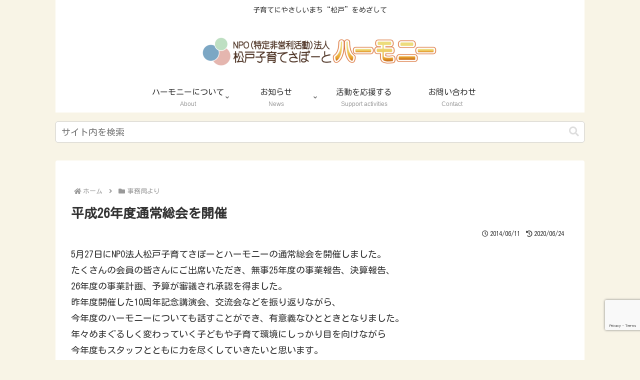

--- FILE ---
content_type: text/html; charset=utf-8
request_url: https://www.google.com/recaptcha/api2/anchor?ar=1&k=6LeOCjYdAAAAAO5GG_l1i4gRP2ElyflLjOCXSnwZ&co=aHR0cHM6Ly9tLWhhcm1vbnkub3JnOjQ0Mw..&hl=en&v=PoyoqOPhxBO7pBk68S4YbpHZ&size=invisible&anchor-ms=20000&execute-ms=30000&cb=vqpbof1qca7e
body_size: 48595
content:
<!DOCTYPE HTML><html dir="ltr" lang="en"><head><meta http-equiv="Content-Type" content="text/html; charset=UTF-8">
<meta http-equiv="X-UA-Compatible" content="IE=edge">
<title>reCAPTCHA</title>
<style type="text/css">
/* cyrillic-ext */
@font-face {
  font-family: 'Roboto';
  font-style: normal;
  font-weight: 400;
  font-stretch: 100%;
  src: url(//fonts.gstatic.com/s/roboto/v48/KFO7CnqEu92Fr1ME7kSn66aGLdTylUAMa3GUBHMdazTgWw.woff2) format('woff2');
  unicode-range: U+0460-052F, U+1C80-1C8A, U+20B4, U+2DE0-2DFF, U+A640-A69F, U+FE2E-FE2F;
}
/* cyrillic */
@font-face {
  font-family: 'Roboto';
  font-style: normal;
  font-weight: 400;
  font-stretch: 100%;
  src: url(//fonts.gstatic.com/s/roboto/v48/KFO7CnqEu92Fr1ME7kSn66aGLdTylUAMa3iUBHMdazTgWw.woff2) format('woff2');
  unicode-range: U+0301, U+0400-045F, U+0490-0491, U+04B0-04B1, U+2116;
}
/* greek-ext */
@font-face {
  font-family: 'Roboto';
  font-style: normal;
  font-weight: 400;
  font-stretch: 100%;
  src: url(//fonts.gstatic.com/s/roboto/v48/KFO7CnqEu92Fr1ME7kSn66aGLdTylUAMa3CUBHMdazTgWw.woff2) format('woff2');
  unicode-range: U+1F00-1FFF;
}
/* greek */
@font-face {
  font-family: 'Roboto';
  font-style: normal;
  font-weight: 400;
  font-stretch: 100%;
  src: url(//fonts.gstatic.com/s/roboto/v48/KFO7CnqEu92Fr1ME7kSn66aGLdTylUAMa3-UBHMdazTgWw.woff2) format('woff2');
  unicode-range: U+0370-0377, U+037A-037F, U+0384-038A, U+038C, U+038E-03A1, U+03A3-03FF;
}
/* math */
@font-face {
  font-family: 'Roboto';
  font-style: normal;
  font-weight: 400;
  font-stretch: 100%;
  src: url(//fonts.gstatic.com/s/roboto/v48/KFO7CnqEu92Fr1ME7kSn66aGLdTylUAMawCUBHMdazTgWw.woff2) format('woff2');
  unicode-range: U+0302-0303, U+0305, U+0307-0308, U+0310, U+0312, U+0315, U+031A, U+0326-0327, U+032C, U+032F-0330, U+0332-0333, U+0338, U+033A, U+0346, U+034D, U+0391-03A1, U+03A3-03A9, U+03B1-03C9, U+03D1, U+03D5-03D6, U+03F0-03F1, U+03F4-03F5, U+2016-2017, U+2034-2038, U+203C, U+2040, U+2043, U+2047, U+2050, U+2057, U+205F, U+2070-2071, U+2074-208E, U+2090-209C, U+20D0-20DC, U+20E1, U+20E5-20EF, U+2100-2112, U+2114-2115, U+2117-2121, U+2123-214F, U+2190, U+2192, U+2194-21AE, U+21B0-21E5, U+21F1-21F2, U+21F4-2211, U+2213-2214, U+2216-22FF, U+2308-230B, U+2310, U+2319, U+231C-2321, U+2336-237A, U+237C, U+2395, U+239B-23B7, U+23D0, U+23DC-23E1, U+2474-2475, U+25AF, U+25B3, U+25B7, U+25BD, U+25C1, U+25CA, U+25CC, U+25FB, U+266D-266F, U+27C0-27FF, U+2900-2AFF, U+2B0E-2B11, U+2B30-2B4C, U+2BFE, U+3030, U+FF5B, U+FF5D, U+1D400-1D7FF, U+1EE00-1EEFF;
}
/* symbols */
@font-face {
  font-family: 'Roboto';
  font-style: normal;
  font-weight: 400;
  font-stretch: 100%;
  src: url(//fonts.gstatic.com/s/roboto/v48/KFO7CnqEu92Fr1ME7kSn66aGLdTylUAMaxKUBHMdazTgWw.woff2) format('woff2');
  unicode-range: U+0001-000C, U+000E-001F, U+007F-009F, U+20DD-20E0, U+20E2-20E4, U+2150-218F, U+2190, U+2192, U+2194-2199, U+21AF, U+21E6-21F0, U+21F3, U+2218-2219, U+2299, U+22C4-22C6, U+2300-243F, U+2440-244A, U+2460-24FF, U+25A0-27BF, U+2800-28FF, U+2921-2922, U+2981, U+29BF, U+29EB, U+2B00-2BFF, U+4DC0-4DFF, U+FFF9-FFFB, U+10140-1018E, U+10190-1019C, U+101A0, U+101D0-101FD, U+102E0-102FB, U+10E60-10E7E, U+1D2C0-1D2D3, U+1D2E0-1D37F, U+1F000-1F0FF, U+1F100-1F1AD, U+1F1E6-1F1FF, U+1F30D-1F30F, U+1F315, U+1F31C, U+1F31E, U+1F320-1F32C, U+1F336, U+1F378, U+1F37D, U+1F382, U+1F393-1F39F, U+1F3A7-1F3A8, U+1F3AC-1F3AF, U+1F3C2, U+1F3C4-1F3C6, U+1F3CA-1F3CE, U+1F3D4-1F3E0, U+1F3ED, U+1F3F1-1F3F3, U+1F3F5-1F3F7, U+1F408, U+1F415, U+1F41F, U+1F426, U+1F43F, U+1F441-1F442, U+1F444, U+1F446-1F449, U+1F44C-1F44E, U+1F453, U+1F46A, U+1F47D, U+1F4A3, U+1F4B0, U+1F4B3, U+1F4B9, U+1F4BB, U+1F4BF, U+1F4C8-1F4CB, U+1F4D6, U+1F4DA, U+1F4DF, U+1F4E3-1F4E6, U+1F4EA-1F4ED, U+1F4F7, U+1F4F9-1F4FB, U+1F4FD-1F4FE, U+1F503, U+1F507-1F50B, U+1F50D, U+1F512-1F513, U+1F53E-1F54A, U+1F54F-1F5FA, U+1F610, U+1F650-1F67F, U+1F687, U+1F68D, U+1F691, U+1F694, U+1F698, U+1F6AD, U+1F6B2, U+1F6B9-1F6BA, U+1F6BC, U+1F6C6-1F6CF, U+1F6D3-1F6D7, U+1F6E0-1F6EA, U+1F6F0-1F6F3, U+1F6F7-1F6FC, U+1F700-1F7FF, U+1F800-1F80B, U+1F810-1F847, U+1F850-1F859, U+1F860-1F887, U+1F890-1F8AD, U+1F8B0-1F8BB, U+1F8C0-1F8C1, U+1F900-1F90B, U+1F93B, U+1F946, U+1F984, U+1F996, U+1F9E9, U+1FA00-1FA6F, U+1FA70-1FA7C, U+1FA80-1FA89, U+1FA8F-1FAC6, U+1FACE-1FADC, U+1FADF-1FAE9, U+1FAF0-1FAF8, U+1FB00-1FBFF;
}
/* vietnamese */
@font-face {
  font-family: 'Roboto';
  font-style: normal;
  font-weight: 400;
  font-stretch: 100%;
  src: url(//fonts.gstatic.com/s/roboto/v48/KFO7CnqEu92Fr1ME7kSn66aGLdTylUAMa3OUBHMdazTgWw.woff2) format('woff2');
  unicode-range: U+0102-0103, U+0110-0111, U+0128-0129, U+0168-0169, U+01A0-01A1, U+01AF-01B0, U+0300-0301, U+0303-0304, U+0308-0309, U+0323, U+0329, U+1EA0-1EF9, U+20AB;
}
/* latin-ext */
@font-face {
  font-family: 'Roboto';
  font-style: normal;
  font-weight: 400;
  font-stretch: 100%;
  src: url(//fonts.gstatic.com/s/roboto/v48/KFO7CnqEu92Fr1ME7kSn66aGLdTylUAMa3KUBHMdazTgWw.woff2) format('woff2');
  unicode-range: U+0100-02BA, U+02BD-02C5, U+02C7-02CC, U+02CE-02D7, U+02DD-02FF, U+0304, U+0308, U+0329, U+1D00-1DBF, U+1E00-1E9F, U+1EF2-1EFF, U+2020, U+20A0-20AB, U+20AD-20C0, U+2113, U+2C60-2C7F, U+A720-A7FF;
}
/* latin */
@font-face {
  font-family: 'Roboto';
  font-style: normal;
  font-weight: 400;
  font-stretch: 100%;
  src: url(//fonts.gstatic.com/s/roboto/v48/KFO7CnqEu92Fr1ME7kSn66aGLdTylUAMa3yUBHMdazQ.woff2) format('woff2');
  unicode-range: U+0000-00FF, U+0131, U+0152-0153, U+02BB-02BC, U+02C6, U+02DA, U+02DC, U+0304, U+0308, U+0329, U+2000-206F, U+20AC, U+2122, U+2191, U+2193, U+2212, U+2215, U+FEFF, U+FFFD;
}
/* cyrillic-ext */
@font-face {
  font-family: 'Roboto';
  font-style: normal;
  font-weight: 500;
  font-stretch: 100%;
  src: url(//fonts.gstatic.com/s/roboto/v48/KFO7CnqEu92Fr1ME7kSn66aGLdTylUAMa3GUBHMdazTgWw.woff2) format('woff2');
  unicode-range: U+0460-052F, U+1C80-1C8A, U+20B4, U+2DE0-2DFF, U+A640-A69F, U+FE2E-FE2F;
}
/* cyrillic */
@font-face {
  font-family: 'Roboto';
  font-style: normal;
  font-weight: 500;
  font-stretch: 100%;
  src: url(//fonts.gstatic.com/s/roboto/v48/KFO7CnqEu92Fr1ME7kSn66aGLdTylUAMa3iUBHMdazTgWw.woff2) format('woff2');
  unicode-range: U+0301, U+0400-045F, U+0490-0491, U+04B0-04B1, U+2116;
}
/* greek-ext */
@font-face {
  font-family: 'Roboto';
  font-style: normal;
  font-weight: 500;
  font-stretch: 100%;
  src: url(//fonts.gstatic.com/s/roboto/v48/KFO7CnqEu92Fr1ME7kSn66aGLdTylUAMa3CUBHMdazTgWw.woff2) format('woff2');
  unicode-range: U+1F00-1FFF;
}
/* greek */
@font-face {
  font-family: 'Roboto';
  font-style: normal;
  font-weight: 500;
  font-stretch: 100%;
  src: url(//fonts.gstatic.com/s/roboto/v48/KFO7CnqEu92Fr1ME7kSn66aGLdTylUAMa3-UBHMdazTgWw.woff2) format('woff2');
  unicode-range: U+0370-0377, U+037A-037F, U+0384-038A, U+038C, U+038E-03A1, U+03A3-03FF;
}
/* math */
@font-face {
  font-family: 'Roboto';
  font-style: normal;
  font-weight: 500;
  font-stretch: 100%;
  src: url(//fonts.gstatic.com/s/roboto/v48/KFO7CnqEu92Fr1ME7kSn66aGLdTylUAMawCUBHMdazTgWw.woff2) format('woff2');
  unicode-range: U+0302-0303, U+0305, U+0307-0308, U+0310, U+0312, U+0315, U+031A, U+0326-0327, U+032C, U+032F-0330, U+0332-0333, U+0338, U+033A, U+0346, U+034D, U+0391-03A1, U+03A3-03A9, U+03B1-03C9, U+03D1, U+03D5-03D6, U+03F0-03F1, U+03F4-03F5, U+2016-2017, U+2034-2038, U+203C, U+2040, U+2043, U+2047, U+2050, U+2057, U+205F, U+2070-2071, U+2074-208E, U+2090-209C, U+20D0-20DC, U+20E1, U+20E5-20EF, U+2100-2112, U+2114-2115, U+2117-2121, U+2123-214F, U+2190, U+2192, U+2194-21AE, U+21B0-21E5, U+21F1-21F2, U+21F4-2211, U+2213-2214, U+2216-22FF, U+2308-230B, U+2310, U+2319, U+231C-2321, U+2336-237A, U+237C, U+2395, U+239B-23B7, U+23D0, U+23DC-23E1, U+2474-2475, U+25AF, U+25B3, U+25B7, U+25BD, U+25C1, U+25CA, U+25CC, U+25FB, U+266D-266F, U+27C0-27FF, U+2900-2AFF, U+2B0E-2B11, U+2B30-2B4C, U+2BFE, U+3030, U+FF5B, U+FF5D, U+1D400-1D7FF, U+1EE00-1EEFF;
}
/* symbols */
@font-face {
  font-family: 'Roboto';
  font-style: normal;
  font-weight: 500;
  font-stretch: 100%;
  src: url(//fonts.gstatic.com/s/roboto/v48/KFO7CnqEu92Fr1ME7kSn66aGLdTylUAMaxKUBHMdazTgWw.woff2) format('woff2');
  unicode-range: U+0001-000C, U+000E-001F, U+007F-009F, U+20DD-20E0, U+20E2-20E4, U+2150-218F, U+2190, U+2192, U+2194-2199, U+21AF, U+21E6-21F0, U+21F3, U+2218-2219, U+2299, U+22C4-22C6, U+2300-243F, U+2440-244A, U+2460-24FF, U+25A0-27BF, U+2800-28FF, U+2921-2922, U+2981, U+29BF, U+29EB, U+2B00-2BFF, U+4DC0-4DFF, U+FFF9-FFFB, U+10140-1018E, U+10190-1019C, U+101A0, U+101D0-101FD, U+102E0-102FB, U+10E60-10E7E, U+1D2C0-1D2D3, U+1D2E0-1D37F, U+1F000-1F0FF, U+1F100-1F1AD, U+1F1E6-1F1FF, U+1F30D-1F30F, U+1F315, U+1F31C, U+1F31E, U+1F320-1F32C, U+1F336, U+1F378, U+1F37D, U+1F382, U+1F393-1F39F, U+1F3A7-1F3A8, U+1F3AC-1F3AF, U+1F3C2, U+1F3C4-1F3C6, U+1F3CA-1F3CE, U+1F3D4-1F3E0, U+1F3ED, U+1F3F1-1F3F3, U+1F3F5-1F3F7, U+1F408, U+1F415, U+1F41F, U+1F426, U+1F43F, U+1F441-1F442, U+1F444, U+1F446-1F449, U+1F44C-1F44E, U+1F453, U+1F46A, U+1F47D, U+1F4A3, U+1F4B0, U+1F4B3, U+1F4B9, U+1F4BB, U+1F4BF, U+1F4C8-1F4CB, U+1F4D6, U+1F4DA, U+1F4DF, U+1F4E3-1F4E6, U+1F4EA-1F4ED, U+1F4F7, U+1F4F9-1F4FB, U+1F4FD-1F4FE, U+1F503, U+1F507-1F50B, U+1F50D, U+1F512-1F513, U+1F53E-1F54A, U+1F54F-1F5FA, U+1F610, U+1F650-1F67F, U+1F687, U+1F68D, U+1F691, U+1F694, U+1F698, U+1F6AD, U+1F6B2, U+1F6B9-1F6BA, U+1F6BC, U+1F6C6-1F6CF, U+1F6D3-1F6D7, U+1F6E0-1F6EA, U+1F6F0-1F6F3, U+1F6F7-1F6FC, U+1F700-1F7FF, U+1F800-1F80B, U+1F810-1F847, U+1F850-1F859, U+1F860-1F887, U+1F890-1F8AD, U+1F8B0-1F8BB, U+1F8C0-1F8C1, U+1F900-1F90B, U+1F93B, U+1F946, U+1F984, U+1F996, U+1F9E9, U+1FA00-1FA6F, U+1FA70-1FA7C, U+1FA80-1FA89, U+1FA8F-1FAC6, U+1FACE-1FADC, U+1FADF-1FAE9, U+1FAF0-1FAF8, U+1FB00-1FBFF;
}
/* vietnamese */
@font-face {
  font-family: 'Roboto';
  font-style: normal;
  font-weight: 500;
  font-stretch: 100%;
  src: url(//fonts.gstatic.com/s/roboto/v48/KFO7CnqEu92Fr1ME7kSn66aGLdTylUAMa3OUBHMdazTgWw.woff2) format('woff2');
  unicode-range: U+0102-0103, U+0110-0111, U+0128-0129, U+0168-0169, U+01A0-01A1, U+01AF-01B0, U+0300-0301, U+0303-0304, U+0308-0309, U+0323, U+0329, U+1EA0-1EF9, U+20AB;
}
/* latin-ext */
@font-face {
  font-family: 'Roboto';
  font-style: normal;
  font-weight: 500;
  font-stretch: 100%;
  src: url(//fonts.gstatic.com/s/roboto/v48/KFO7CnqEu92Fr1ME7kSn66aGLdTylUAMa3KUBHMdazTgWw.woff2) format('woff2');
  unicode-range: U+0100-02BA, U+02BD-02C5, U+02C7-02CC, U+02CE-02D7, U+02DD-02FF, U+0304, U+0308, U+0329, U+1D00-1DBF, U+1E00-1E9F, U+1EF2-1EFF, U+2020, U+20A0-20AB, U+20AD-20C0, U+2113, U+2C60-2C7F, U+A720-A7FF;
}
/* latin */
@font-face {
  font-family: 'Roboto';
  font-style: normal;
  font-weight: 500;
  font-stretch: 100%;
  src: url(//fonts.gstatic.com/s/roboto/v48/KFO7CnqEu92Fr1ME7kSn66aGLdTylUAMa3yUBHMdazQ.woff2) format('woff2');
  unicode-range: U+0000-00FF, U+0131, U+0152-0153, U+02BB-02BC, U+02C6, U+02DA, U+02DC, U+0304, U+0308, U+0329, U+2000-206F, U+20AC, U+2122, U+2191, U+2193, U+2212, U+2215, U+FEFF, U+FFFD;
}
/* cyrillic-ext */
@font-face {
  font-family: 'Roboto';
  font-style: normal;
  font-weight: 900;
  font-stretch: 100%;
  src: url(//fonts.gstatic.com/s/roboto/v48/KFO7CnqEu92Fr1ME7kSn66aGLdTylUAMa3GUBHMdazTgWw.woff2) format('woff2');
  unicode-range: U+0460-052F, U+1C80-1C8A, U+20B4, U+2DE0-2DFF, U+A640-A69F, U+FE2E-FE2F;
}
/* cyrillic */
@font-face {
  font-family: 'Roboto';
  font-style: normal;
  font-weight: 900;
  font-stretch: 100%;
  src: url(//fonts.gstatic.com/s/roboto/v48/KFO7CnqEu92Fr1ME7kSn66aGLdTylUAMa3iUBHMdazTgWw.woff2) format('woff2');
  unicode-range: U+0301, U+0400-045F, U+0490-0491, U+04B0-04B1, U+2116;
}
/* greek-ext */
@font-face {
  font-family: 'Roboto';
  font-style: normal;
  font-weight: 900;
  font-stretch: 100%;
  src: url(//fonts.gstatic.com/s/roboto/v48/KFO7CnqEu92Fr1ME7kSn66aGLdTylUAMa3CUBHMdazTgWw.woff2) format('woff2');
  unicode-range: U+1F00-1FFF;
}
/* greek */
@font-face {
  font-family: 'Roboto';
  font-style: normal;
  font-weight: 900;
  font-stretch: 100%;
  src: url(//fonts.gstatic.com/s/roboto/v48/KFO7CnqEu92Fr1ME7kSn66aGLdTylUAMa3-UBHMdazTgWw.woff2) format('woff2');
  unicode-range: U+0370-0377, U+037A-037F, U+0384-038A, U+038C, U+038E-03A1, U+03A3-03FF;
}
/* math */
@font-face {
  font-family: 'Roboto';
  font-style: normal;
  font-weight: 900;
  font-stretch: 100%;
  src: url(//fonts.gstatic.com/s/roboto/v48/KFO7CnqEu92Fr1ME7kSn66aGLdTylUAMawCUBHMdazTgWw.woff2) format('woff2');
  unicode-range: U+0302-0303, U+0305, U+0307-0308, U+0310, U+0312, U+0315, U+031A, U+0326-0327, U+032C, U+032F-0330, U+0332-0333, U+0338, U+033A, U+0346, U+034D, U+0391-03A1, U+03A3-03A9, U+03B1-03C9, U+03D1, U+03D5-03D6, U+03F0-03F1, U+03F4-03F5, U+2016-2017, U+2034-2038, U+203C, U+2040, U+2043, U+2047, U+2050, U+2057, U+205F, U+2070-2071, U+2074-208E, U+2090-209C, U+20D0-20DC, U+20E1, U+20E5-20EF, U+2100-2112, U+2114-2115, U+2117-2121, U+2123-214F, U+2190, U+2192, U+2194-21AE, U+21B0-21E5, U+21F1-21F2, U+21F4-2211, U+2213-2214, U+2216-22FF, U+2308-230B, U+2310, U+2319, U+231C-2321, U+2336-237A, U+237C, U+2395, U+239B-23B7, U+23D0, U+23DC-23E1, U+2474-2475, U+25AF, U+25B3, U+25B7, U+25BD, U+25C1, U+25CA, U+25CC, U+25FB, U+266D-266F, U+27C0-27FF, U+2900-2AFF, U+2B0E-2B11, U+2B30-2B4C, U+2BFE, U+3030, U+FF5B, U+FF5D, U+1D400-1D7FF, U+1EE00-1EEFF;
}
/* symbols */
@font-face {
  font-family: 'Roboto';
  font-style: normal;
  font-weight: 900;
  font-stretch: 100%;
  src: url(//fonts.gstatic.com/s/roboto/v48/KFO7CnqEu92Fr1ME7kSn66aGLdTylUAMaxKUBHMdazTgWw.woff2) format('woff2');
  unicode-range: U+0001-000C, U+000E-001F, U+007F-009F, U+20DD-20E0, U+20E2-20E4, U+2150-218F, U+2190, U+2192, U+2194-2199, U+21AF, U+21E6-21F0, U+21F3, U+2218-2219, U+2299, U+22C4-22C6, U+2300-243F, U+2440-244A, U+2460-24FF, U+25A0-27BF, U+2800-28FF, U+2921-2922, U+2981, U+29BF, U+29EB, U+2B00-2BFF, U+4DC0-4DFF, U+FFF9-FFFB, U+10140-1018E, U+10190-1019C, U+101A0, U+101D0-101FD, U+102E0-102FB, U+10E60-10E7E, U+1D2C0-1D2D3, U+1D2E0-1D37F, U+1F000-1F0FF, U+1F100-1F1AD, U+1F1E6-1F1FF, U+1F30D-1F30F, U+1F315, U+1F31C, U+1F31E, U+1F320-1F32C, U+1F336, U+1F378, U+1F37D, U+1F382, U+1F393-1F39F, U+1F3A7-1F3A8, U+1F3AC-1F3AF, U+1F3C2, U+1F3C4-1F3C6, U+1F3CA-1F3CE, U+1F3D4-1F3E0, U+1F3ED, U+1F3F1-1F3F3, U+1F3F5-1F3F7, U+1F408, U+1F415, U+1F41F, U+1F426, U+1F43F, U+1F441-1F442, U+1F444, U+1F446-1F449, U+1F44C-1F44E, U+1F453, U+1F46A, U+1F47D, U+1F4A3, U+1F4B0, U+1F4B3, U+1F4B9, U+1F4BB, U+1F4BF, U+1F4C8-1F4CB, U+1F4D6, U+1F4DA, U+1F4DF, U+1F4E3-1F4E6, U+1F4EA-1F4ED, U+1F4F7, U+1F4F9-1F4FB, U+1F4FD-1F4FE, U+1F503, U+1F507-1F50B, U+1F50D, U+1F512-1F513, U+1F53E-1F54A, U+1F54F-1F5FA, U+1F610, U+1F650-1F67F, U+1F687, U+1F68D, U+1F691, U+1F694, U+1F698, U+1F6AD, U+1F6B2, U+1F6B9-1F6BA, U+1F6BC, U+1F6C6-1F6CF, U+1F6D3-1F6D7, U+1F6E0-1F6EA, U+1F6F0-1F6F3, U+1F6F7-1F6FC, U+1F700-1F7FF, U+1F800-1F80B, U+1F810-1F847, U+1F850-1F859, U+1F860-1F887, U+1F890-1F8AD, U+1F8B0-1F8BB, U+1F8C0-1F8C1, U+1F900-1F90B, U+1F93B, U+1F946, U+1F984, U+1F996, U+1F9E9, U+1FA00-1FA6F, U+1FA70-1FA7C, U+1FA80-1FA89, U+1FA8F-1FAC6, U+1FACE-1FADC, U+1FADF-1FAE9, U+1FAF0-1FAF8, U+1FB00-1FBFF;
}
/* vietnamese */
@font-face {
  font-family: 'Roboto';
  font-style: normal;
  font-weight: 900;
  font-stretch: 100%;
  src: url(//fonts.gstatic.com/s/roboto/v48/KFO7CnqEu92Fr1ME7kSn66aGLdTylUAMa3OUBHMdazTgWw.woff2) format('woff2');
  unicode-range: U+0102-0103, U+0110-0111, U+0128-0129, U+0168-0169, U+01A0-01A1, U+01AF-01B0, U+0300-0301, U+0303-0304, U+0308-0309, U+0323, U+0329, U+1EA0-1EF9, U+20AB;
}
/* latin-ext */
@font-face {
  font-family: 'Roboto';
  font-style: normal;
  font-weight: 900;
  font-stretch: 100%;
  src: url(//fonts.gstatic.com/s/roboto/v48/KFO7CnqEu92Fr1ME7kSn66aGLdTylUAMa3KUBHMdazTgWw.woff2) format('woff2');
  unicode-range: U+0100-02BA, U+02BD-02C5, U+02C7-02CC, U+02CE-02D7, U+02DD-02FF, U+0304, U+0308, U+0329, U+1D00-1DBF, U+1E00-1E9F, U+1EF2-1EFF, U+2020, U+20A0-20AB, U+20AD-20C0, U+2113, U+2C60-2C7F, U+A720-A7FF;
}
/* latin */
@font-face {
  font-family: 'Roboto';
  font-style: normal;
  font-weight: 900;
  font-stretch: 100%;
  src: url(//fonts.gstatic.com/s/roboto/v48/KFO7CnqEu92Fr1ME7kSn66aGLdTylUAMa3yUBHMdazQ.woff2) format('woff2');
  unicode-range: U+0000-00FF, U+0131, U+0152-0153, U+02BB-02BC, U+02C6, U+02DA, U+02DC, U+0304, U+0308, U+0329, U+2000-206F, U+20AC, U+2122, U+2191, U+2193, U+2212, U+2215, U+FEFF, U+FFFD;
}

</style>
<link rel="stylesheet" type="text/css" href="https://www.gstatic.com/recaptcha/releases/PoyoqOPhxBO7pBk68S4YbpHZ/styles__ltr.css">
<script nonce="7ayVlRVA8XiDawbHJ8amvA" type="text/javascript">window['__recaptcha_api'] = 'https://www.google.com/recaptcha/api2/';</script>
<script type="text/javascript" src="https://www.gstatic.com/recaptcha/releases/PoyoqOPhxBO7pBk68S4YbpHZ/recaptcha__en.js" nonce="7ayVlRVA8XiDawbHJ8amvA">
      
    </script></head>
<body><div id="rc-anchor-alert" class="rc-anchor-alert"></div>
<input type="hidden" id="recaptcha-token" value="[base64]">
<script type="text/javascript" nonce="7ayVlRVA8XiDawbHJ8amvA">
      recaptcha.anchor.Main.init("[\x22ainput\x22,[\x22bgdata\x22,\x22\x22,\[base64]/[base64]/bmV3IFpbdF0obVswXSk6Sz09Mj9uZXcgWlt0XShtWzBdLG1bMV0pOks9PTM/bmV3IFpbdF0obVswXSxtWzFdLG1bMl0pOks9PTQ/[base64]/[base64]/[base64]/[base64]/[base64]/[base64]/[base64]/[base64]/[base64]/[base64]/[base64]/[base64]/[base64]/[base64]\\u003d\\u003d\x22,\[base64]\\u003d\\u003d\x22,\x22wpXChMKaSzLDgsOBw4cWw67DnsKaw5dWS0LDmsKlIwHClcK0wq50RgZPw7NqLsOnw5DCp8OSH1QNwr4RdsOCwr1tCQFAw6ZpZmfDssKpXw/DhmMRScOLwrrCo8OXw53DqMOCw5lsw5nDg8KmwoxCw6DDlcOzwo7ChcOVRhg0w4bCkMOxw7bDrTwfHRdww5/DvsOuBH/DoH/[base64]/DmcOiaj3DhwB/wol/w75VwoLCjsKcwrUgBMKFdwfCgj/CnjzChhDDtncrw4/DtMKyJCIzw4cZbMOQwo40c8O8b3h3cMOwM8OVeMOawoDCjGnCqkg+KsOOJRjCnMK6wobDr1pcwqptN8OoI8OPw7XDgQB8w7fDiG5Ww4jCksKiwqDDg8OUwq3CjW7DijZXw7PCuRHCs8KBAlgRw67DvsKLLnXCjcKZw5UoGVrDrnbChMKhwqLCpQE/wqPCigzCusOhw6kgwoAXw73DgA0OKcKlw6jDn0MZC8OPT8KvOR7Dv8KWVjzCsMKNw7M7wrweIxHCicObwrMvb8Ohwr4vb8OnVcOgA8O4PSZ6w7sFwpF3w4vDl2vDvwHCosOPwqvCv8KhOsKBw4XCphnDsMOWQcOXWV8rGx8aJMKRwqXCuBwJw4bCvEnCoDLCght/wprDv8KCw6dNGGstw63ClEHDnMK2DFw+w5FUf8KRw7IMwrJxw6LDhFHDgHNmw4UzwoMTw5XDj8OtwoXDl8KOw5odKcKCw5TCiz7DisOofUPCtUzCj8O9ESXCg8K5akbCqMOtwp09IDoWwpzDqHA7WMO9ScOSwqPChSPCmcKFY8Oywp/DpRlnCTTCsxvDqMKIwqdCwqjCtsOAwqLDvx3DosKcw5TCuxQ3wq3CigvDk8KHMzMNCSTDgcOMdhTDisKTwrcOw6PCjkosw4Rsw67Cow/[base64]/Dh31tw4fCosKzBMKpwq/CgMKpwpwLWMOtNsKfwoV7w60kUzQHexnDu8Ouw6/DkT/CkmrDkkLDuH0iRXQyRQfCn8KBbW4Iw6XCnMKWwqAqE8Ktwop/ZAHCjmVxw7LCsMOBw4LDkmEbPB/Cq0tXwpwhEMOywrnCoyXDrMOiw61UwphMw4pnw74rwpnDmcKkw5jCjsOMCcKQwpdxw7XCkwg7W8OBLcK0w7rDhcKNwqTDucK0O8Kowq3CigF3wpd/wr5CfjTDnWXDgkFjWxJMw6NpD8OPBcKyw5tjJMK0HMOWSS8Vw5XCgcKhw7/DkEzDhB7ChEZpw5hmwq5XwozCpAJBwrDCizogAcK+wpNNwrDCrsONw6AEw5MUFcKaaHzDmkJ8F8K/BmIJwoPCp8OPTcOwOXczw7x4SMK6EsK0w5Jgw4XCrsO2fQ8kw44/w7rDvyTCscOCWsOfBSfDr8Ozwq5Bw6YMw7DDmjvDpXxrw64vHhbCgBImJsOqwozDp1gzw7vCusOMQ15ww7HDt8Oww7PDtcOyZCpgw4Aiwq7CkxAHFS3DkxXCkcOLwqjDtkcEK8KOLMO0wqrDplnCjXTCicKCO1wuw5N5LUbCmMO/C8OTwqzDnhfCh8O7w44cZgJ/w6jCiMKhwq4Aw5jDuznDjSnDnEsWw6nDtsOew6zDi8Kcw43DvS0Jw6Q+Z8KbGk/CvzrDv0ULwpkiA3oeAsK5wpZQGQseYSPCsQPCmsKEOsKSdD/Cpz80w6J1w6vCmH9Ww5wNQijChcKEwp5tw53CosO4TUMBwq7DisKkw6oaBsOXw6kaw7zCvcOSw7IMw4ZLw7vChMOTLhrCiBLDqsOQQ28Nwq9RDTfCrsK4JsO6w6wgw5Vdw6fDrMKdw49Mwp/CpMOAw4zDlUNkfi7CgsKUwrPDtUpkw5N0wrjCjXpfwrXCo2TDgcK4w7VOw4zDtcOywqYTf8OdB8OWwo/DvcK1wpZnUmIWw6dcw6/[base64]/DvsOvwrnCncKJwpdpwqPDsRoAQEbDrTHCnHwLQEfDjh0vwoPCgQwiIMOJKlRwUsK8wqzDs8OGw4HDok8dUMKUM8KaBcKCw4MTJ8K2EMKZwo/DsXzChcO5wqZhwoPCihETLHrCocOswqtRMFwLw5ZVw7IjYcK3w5TCs3U6w4Q0CBPDqsKqw7pnw43DvMKyZ8KZaQNoF3RQfsOawqXCicKafDJJw4kkw7rDhcOHw7orw7zDliI7w47Ct2bCtUrCs8Kqw7kLwr/[base64]/K8O4A8Ozw4zDhkJmWsKbwq3DkcOYw4ZYwpTDviIXTsKMdlApN8O2w4Q3PsOfQMO0KgvCvFV4P8KsSAXCgMOuIQDCgcKyw5DDvsKCNcOewq/DgxnDh8OIw5PCkWDDhEzDjcOpEsKgwpwdFRRQwoEkDB85w4fCnsKXw7nDvsKHwpnCnsKpwplJfMOTw4TCicOTw5wUYQ7DoFgYCXE7w6x2w65gwqvCr3jDlnoHOg7DmMOhe1bCjAvDhcK2FTPCucK3w4fChMKeBGlzOHxULMK7w7wJCD/Cq2BPw6vDpkJaw6cvwoHDosOQJsOgwovDh8KtBHvCpsO6AcKcwplUwq3DvcKoM3vDiU0Bw5vDl2wgSMK7YRZvwozCu8OQw4nDtMKKH3LCqhsfNMOrLcKEb8O+w655Hy/DkMKIw7rDvcOEwrzClsKBw4cqPsKJwr3Dl8OVaCvCtsOWT8OVwrcmw4XCoMKNw7dbE8ObHsO7wpIPw6vCksKiYSXDpcKtw7/CvlcjwotCccOrwoF/AUjDgMKSOExsw6LCpHBqwprDtg/Clz3CmT7CvjkowrrDhsKewrXCuMONw7hzGMO9TsOrY8KnEnfClsKxDjRHw5LChldnwrhAOSslYxACw4HDlcOhwp7DuMOowotYw75Ieh01w5ttV0jChcOYw6/DgMKSwqfDjwbDvh92w57CusObJsOIZRXCoVTDiW3CgMK6S14qSWXDnHbDrcKowpFSeSMyw5bDjyMxRnLCh0TDswMnVxzChMKEXcOLbhBFwqpjDsKSw5kqVVoST8Opw5jCh8K4CBZ6w6DDu8KPGX4PccOPG8OFbQvCgnIgwr3DqMKGwrMpBxDDtMKBDcKiPifCsQ/DnsK+ZitsOx7CucK4wpgbwp8AG8KUT8O3wozCk8KrU29Xw6NgfsOSWcOqwqjCjj1OD8KFw4R0JCJcAcOZw4bDn3HDjMO+wr7DscKzwqjDvsK9KcOFGio/fxDDu8O/w7wJFsOew6vCjEPCksOKw5rClsKHw63DtcOjwrfCqsKlw5IRw5N2wpXCo8KsYD7DlsKzMXRaw4ATHRQ4w5bDogPCuGTDisKlw4kVAF7ClTMsw7XCtV/[base64]/[base64]/CsO/w4FRNyzDsHszw6rCtxvDn8Kuw5JpK1bCvR5qwrhjw7k7J8OKSMOEwoQ/wolAw7AJwotiQmTDkgTCvTrDmmN0w6LDt8KXZ8KFwo7DmcKJw6HDqcKJwrLCtsKtw6bDgcKbIDBSXXBfwpjCiix7fsKuPsOACMOAwoZVwq7Cvil9wq5Rwohpwr0zfGhxw740fU4VC8KdJsOaPEoDw6HDt8O+w5/[base64]/DrMKZcMO6w48GworCi8KIw6LCtHgXw7jCg8K8FsKTwoHCucKpJnXCm3zDk8KfwrHDvMK+VcOVJwrCnsKPwqTDvC7CtcO/[base64]/[base64]/[base64]/CiMKnfsKgwoXDvcOZw69QwqjCo2I7AHDCtMKJw5/[base64]/[base64]/[base64]/H15pfMKMwq/DpyHClzjDscOrw5gUwp9XwrYlf8KDTcOQw6dHLT0PJn7Dq0s9RsOrwpEZwpPCk8O/XsKpwo/[base64]/CrcOjw5PDsQ03F2NrV8KIwo3DnDZ7w70FDsOKwps+H8K2w6vDpjtTwpcOw7F1woQvw4zDtx7DlMOnGT/Cll/CqsO+F0DCksKGZBrCv8OzVkUUw7vDrnvDtcOUC8OBSj/Ct8Khw5nDnMKjw57DklQTUnh8ScOxHnV7w6Z4dMOtw4B4JXg4w7XCmT9SBRBXwq/[base64]/X8Knw7HDjAFjw6ttEQwgw7XDi8KSw43DssKfcXjDp03Ck8KkeipqMGPDp8KXIMOEfzZya1slSnbDvMOARWRLHAlvwrbDoX/Du8KPw7Iew7jCkURnwoMAwoAvQHzDisK8FMO0wrvDhcKEWcOxDMK3HgY9NHdlEitdwpvCkFPCvEMHEwnDnMKDMVLDvcKaPnrCjgM6Q8KLUzvDscKIwqDCrVw6UcKvTsOzwq0UwrPCrsOsbBEawr7CmsOgwppwYSnCjcOzwo1dw7XCk8KIO8OATmVNwqXCv8KNw45/woLDglbDmxcRd8KDwoIENzkKHcKXWsO2woXDssKpw7rDqMKRwrJpwr3CjcOUHsOPIMOWdxDCjMOEwqBOwp0xwo9ZbQbCohDCoiYrYsOsBC/CmsKZJ8KAY0/ClsOeQsK5WVvDkMOheA7CrCfDsMO5IMKhOz/DgcKhZHYbQXJifsO5DiBQw44PVcK5w4xuw77CvXwbwpTCoMKuw47Ct8OHM8K4ZSI/PAkzLSHDosOBFkRUFMKkdV/DscKBw7/DqDQ+w6HCi8KqGCEGwpAoM8KJS8KIQTHCgMOAwqAuDXHDusOLL8Kcwokzw4DChVPDpgbDngBCwqNHwqzDjcOBwr4/BkzDu8KewqLDkxQpw4TDpsKeA8KdwofDnRPDjcO+wq3CrcK9woLDgsOfwqjDqW7Dk8O1wrxtZj1XwrPCusOLw7fDnDo5Jx3DvXZObcKULsOow7DDusKpwqF7w7lXScO8Wi/DhSnCrgPCtsKNHMK1w6ZHOMK6H8K/w6PDrMOXJsOuGMKYw6bComwOIsKMYTPCsE/DkXvDnEM1wo4QJE3Ds8KkwrPDrcK5JsORW8KcXcKDPcK9PCAEw44hQhF6w4bCqMKSJR3DscKMMMOHwrEewqUXU8OpwqbDgcKKeMOsNn/Cj8KmJQoUenTCr0kZw54bwrjDo8KtbsKFT8OvwqpMwqA7PkgKOgPDvcOvwrXDt8K6T2pZCMOzNgYIw5taHnVjN8OLWsOVAhHCrjLCoDx/wpXCmlPDig7CnVxpwoN9fzEULcK4ScOoG25BBhNFB8OCwrDDl2jDiMOFw5LCiHbCj8Orw4oCI3jDv8OnLMK7L0ppwohvwo/[base64]/Do8O0wr5QwqvCj39ZN8K7bB3DsxVsBB/CsC3DosOTw6fCtsOtwrvDnQfCkn8kXMOqwqbCmcOybsK0w6Juw53DocKowoFvwrssw6lqBsO3wpJLVMObw7IUw4d5OMKaw6p6wp/DnVlAw57Dv8KHYijCvxRCbkHCmcOgfMOLw5zCv8OewoMzUXfDnMO8w57CisOmXcKeKkDDsSIWw7lGw7PCocKpwqjCgsKNc8KGw6hewpQHwrLDvcO7bR8yX09Yw5VVwp4Ow7LCocKsw4vCkhvCu2DCsMKOBQ/CvcK2acOzfsKmbMKwaCXDnsKdw5Edwp7CsX5yQyXClcKow4MtSsOBcWvCg0zDrX9pwoR1cDRrwpYMeMOuMD/CrxHCr8Opw7d/[base64]/w6fDocOdD8OVwrRDICcCw75GOhVGw6czNsKKHgkrwrDDpcKJwq8UdMKxfsOyw7vCs8KZwpFTwofDpMKHB8KXwovDrTvCnwc1LMKaM1/Cn3DCkWYCTHbDvsK/wpEOw6x4f8O2bDfCrsODw4DDmsOibWDDj8Oqwp56wrIrDRlINMOidSZ8wqvChcORZSoQbHhBD8K3RMO3WiHCqB4/d8KXFMOGNXAUw6zDscKfRMOGw653c2bDg0Z8f2jDjcO5w4LDjAjCswbDv0HCj8K3OwpqdMKqGnxkwrEpw6DCj8OwM8OAMsKtenwMwrTCoioROcK0wofCr8KfI8K/w6jDpcOvXktZLsO3HMO8wpXDoCnDk8KILGnDqcOPFjzDpMKUF20jwqQYwq4Gwr3DjwjDs8OYwohtfsOiP8OoGsKXb8OIWcOmTsK7LMKJwoMCwqYOwpRawqpaVsKJVV/[base64]/DlEZdIF7DgcOhRnAIB8KCfh8LwovDuhnCu8KZDFPCg8OGMcOxw7zCk8Ogw63Cl8KDw6jCgWBjw7wEHMKrw4xGwqx6woLCnjrDjsODQwHCqMOSfknDj8OQVndwE8O1bMKswojCusK1w7vDgFgNLFLDt8KTwrxjw4jDtWHCpMKWw4/Dm8O3wosYw4HDv8KIaSHDjQp0XTvCtXdewolGAg3CoBDCjcOgOCTCvsK2w5cfKw0EDcOwD8OOw6DDrsKRwqjCi3IIV2rCrMOEOcKMwpR6OEzDnMKhw6jDpRcqB0vDgMOPBcKYwojCo3JIw7F/w53CpcOvTsOhw6PChFDCiw8Cw7DDg01gwpbDhMOswo3CjcK1X8OYwpzCgkzCgEnChExlw4LDkSnCuMKUAXMjQcO4w7vDnyJlCwzDm8OjTMK3wqDDgXTDk8OqLsO4DmxXacO0VsO4Ry4zQMO3CcKTwp/CtsOcwoXDvyl7w6RZwrzDlsO4DsKqf8KYOMO7H8OmWcK1w5bDvmDCqVvDq3VQPMKNw5nCvcOJwqvDvsKyUsOtwofDpW8gLjjCuhrDgQFrPsKUwpzDmXPDsHIIFcK2wqNPwqw1Wi/CkX0PYcKmwpnCvcOMw4lrdcK/O8O7w4Fmw4N8wo3DnMKww44LaBDDosKtwoUEw4AEPcO6I8K5w7zDoxYAY8OrL8KXw5jDl8O0cSduw63Dgy/Dpy3CoAZlG0V4EAPDscOzJQsRwqXDsFzCo0TCrcKiwpjDtcKKdz3CvFLCgXlBTXfCq3LCiwfChMOCCgzDk8KGw4/Dl1tVw6Rxw63CoBTCtsOIPsO1w5XCuMOKwp/[base64]/DoSLDiMOYwodYw79qCMOgK8K4w5AZwqwAwqXDtDvDksKxagdqwpLCvRfCpmDCpnLDg07Dkj/Cu8O/wol5csOBeXlXL8KCd8OBGhZieR/DlnDCtcKPw7zChHEJwr4aFCMQw5s+woh4wpjCm3zCu19qw6cgZjLCkMKpw6bDgsKhaQ5FZcOLHH8/[base64]/eMKvwrs8w5jDjH1cH8KFEi59NsOdZTDCgXLChcODRQ/DhjwJwrN2eisew4XDpDzCqU56G1RXwrXCgGhAw6xCw5Inw5A/C8KAw4/Dl2nDvMO8w5fDgMOTw753eMOBwpYrw703wrcCYMOCfcOxw6zDlsKKw7TDnkLCkcO2w5/Dq8KSw5pGQEQ8wpnCpRvDqMKvfHB4RMO/YwdOw7zDpMOJw5rClhUBwpsyw6JWw4XDrsKgOhMcw5TDhcKvBMOzw54dLj7CpMKyDAE5wrFMWMOsw6DCmCfDlxbDhsOKFV3DtcODw4LDksOHRVLCucO1w5k7RkPCpsKwwolWwpHCjkxkTXnDmxzDoMOUaR/[base64]/wonCkwFOwpHCmkZ9w4zDkRrDkA0hMmfCjcKlw4TCiMKXwq9Ww4rDkSvCqcOqwq7Ci2TDhjnCm8OxXD1KAMOowrhcwqTDo2EZw4h8wplLH8Oiw4ocYSHCj8KSwoJrwo0jeMONM8KhwpUPwpsWw45Ew47Cjg/[base64]/w4pRwrxkDxwRBk7DqsObw7Z6cMOtezRFBMO+JHIZwoozwrXDtjpBdmDDoQPDocK/YcKbw73Ct2lMRsODwppUVcKCAQbCgXcNG2sJIQLCqcOFw4fDssK4wr/[base64]/Cm8OJbUXCsS0qSD0LIWDDnwxWMiXDvmDDjQw9OmXCs8OQwozDrMKfwr3Cj1hLw7XDvsK8w4QrAcOYccK+w6Yjw7x0wpLDoMOnwox4JwRcVsKlTyARw6BowoVybiFiaBPCtFfDvMKiwpRYFQc5wqDCrMOGw6Qow5fCmMOdwqgnRMOLX2XDhhBfQ2zDgS7DmcOiwqM/w6ZSPgpWwpnClQNYYVd9SMOQw4PDqT7DuMOMGsOnMwRtVVXCqn/Dv8ODw5DChG7Ci8KIMMKUw4N1w4DDmsKGwq97P8O/RsO7wrHDonZJESLCnwLChiHCgsKJaMOQciJ8w5kvfVvCpcKdE8Kvw5QqwoMuw5tHwozDjcKvw43DnGcfalTClsOlwrPDscOdwoLCtzdcwrQKw5fDqXrDnsO9c8Ojw4fDpMOeb8OrF1s/EMO5wr7DuyHDqMO7ZMKiw5ljwok/wrLDosKrwr7Cg2fCvsOnB8KpwoTDucKAQsK0w4oIw5I4w4JtJsKqwq9MwpQAc0zCtRjCpsOWCMKIwoXDqGTCuVVXKFbCvMO9wqnDpcKNwqrCucOowq3DlBfCvkoxwohGw6rDs8KSwrPCpsOfwqTDlVDDtsOpdQ1vbxcDw6DDtTPCk8K6UMO7WcOtw77CgcK0McO/wpjDgWbDssOmb8OMHxnDv3sywo5dwrtxY8OEwqHCpxILwpZ3JG1fwrHCszHDk8KfBMKww6rDvzx3SB3DlmVSN3PCv05Wwqd/[base64]/DkD3ClsOZwrDClsOqHXsiYMKUwqF1wrfChMOyw7zCvgjDq8O2wqkbW8KDwp1GAsOEwohwDMO1C8Kiw5Z5acKUN8Ofwr7DgHo6wrVtwoIhwrFdGsOlw58Xw6Aew4lUwrrCs8Orw7l2FW3Dq8Kzw4VNasKKw4cBwpozwqjCrj/CvDxpwrLCicK2w6VKw5RAJsK8XsOlw6bCjwPDnEXDm1XCnMKUYMKhNsKFNcKQbcOJwoxVworCgsKqw4XDu8OSw4TDkMOUUAY1w7tlU8KpATvDusKufkvDmXI+cMKXOMKcUsKBw7p/w54lw6dQwr5FMEIMWWrCqzkywobDv8K4WgLDiUbDqsOywosgwrHChFXDrcOzGMKHID9QGcKLZcKWLDPDnWbDqFpkP8KbwrjDuMKiwo/Dry3CqsOiwoHCv2TCqRoXw781w7oqwqBowqzDhsKmw5DDt8OGwpIkWGcuJXXCr8Oswq4AW8KKTUckw7o8w5vDs8KMwosQw7sEwrXDmMOnwobDnMOKw7UTeVrDiHXDq0BtwoZcwr5xw4bDnGYnwrMEacK/dMKDwrrDrlEIfMKFP8O0wpBBw4VVwqY9w6jDvXghwq1zKTlEKsK0OsOcwobDiWEQQsOlM2lVBlJQExkww47Cu8K9w5lhw7NXZBcXYcKJw4p3w5ckwr/Cuxtzw6vCqG8xwqfCmBARIQ4qVDdzRBxnw713ecOtWsOrKQHDvhvCtcKMw7dSYhDDn2JHw6HCpMKHwoDDl8OXw73CqcOSw7Vdw7TCpy7ChcKjSsOEwoo3w5ZGw5ZmAcOXUm7DuhApw6/Cr8Ona2vCpR9EwoMOGMOcw47DplHDq8KkVRvDgsKcVnnDjMONBRHCoR/DgXo6R8OVw7o8w4XDjSzCocKTwonDoMOCScKYwrBkwq/CtcOVw5x+w4DCt8KxS8OHw5A2e8Kze1Fiw4XDhcK6wotxT0jDoGPDtAk2WDEew4DCmsOmwpjCk8KyVsKqw7bDu0k0FMO+wqpowqTCqMKuOj/CrsKPw7zCr3sbw6XCqhJrwo0ZLcKiw7oBIMOAUsK+P8OQZsOkw5vDihXCncOxTmI6YkLDrMOgFsKVDFU8RhImwpVVwoBDX8Ovw6I+Rzt8H8OSbcOyw7/DjzjCssOywrvCtA7DnBDCucKIHsOAwpJ+a8KBR8KWVTvDo8O1wrTDr0lawqXDqMKnUS/DusK9woPCkAnDk8KPfmoww6hqJsOTw5IKw77DlAPDrjk2eMOnwroDPMKQb07CjAFDw7DDucO6I8KDwo/[base64]/DmS7DkMOsUlgvGHrChjQzwp8YTDzCuMKTZgo8J8KSw68wwqnCv2HCq8KMw41QwoDDlsORwq8/[base64]/CiETCrRc2PsOxXMKdwpI4YX3Dp8KiEMKOwpvCtgl2wpLDucKNeQNCwrYZT8Kmw79bw7/DkATDgyrDo2LDg1kkw7VNfDXClzrCnsOow49ZKhDDpcKFNRAawpXDs8Kww7HDiA1na8KMwolrw5geYMOQDMO5GsKuwrYUacOZLsK/[base64]/DtsOLR3pswr8fVcKJJcOAw4Ekw74FasOLw49awrUHwovDpsO3PjEPL8OzQxPDvV3CpcOvw5ccwrFMw44Uw4zDg8KKw6zCqlrDhTPDncOccsK7Hh9aWUXDnUzDqcK3GCRJSGwLA2DCnWhvegtRw6nCq8KefcKWPhtKwr/DokLChAHCr8OAwrDDjBUkccOawq4IUsKLRgPCmw7DsMKBwqghw6/DqWjCh8Ktb2U6w5fCmsOOYMOJJ8OAwp3DtG/CqmIFVF3Dp8OHwozDvcOsMl7Dk8KhwrPCk0VCaXfCrMO/N8KVD0zDp8O6LMOOHF/Dp8OfLcOWeCnDu8KZbMOWw7YMwq59wrjChMKxAsKEw4IOw6x4SFDCjMORZsKmwoTClMOAw55Qw7fCoMK8WVQIw4bDnsKrwrkOw4/DnMO0wpgGworDsyHDtyNsNDlsw7wHwpfCsSvCm37CvEJOd2kAZcKUMMOgw7bCug/[base64]/CrsKSw4bCnxoSaQFqwrTDjW95wqwoH8KiW8OJeBR7w5bDkcOfdjdeeELCicOgXhLCmsOccS9CZBgKw7FCNx/DicKgZcKqwoN9wqLDgcKxbVXCnk1TWwlaAMKLw6zDi1jCmsODw6AoTkdAwqlvRMK/XcOywqNNa3wyY8KjwoQkFnVTNyHDhgDDn8O5PMOXw4Qgw51lV8Ofw6M7JcOlw5waXh3DvMK8GMOkwpnDicOqwoDCpxnDkMOHw7tXD8KCVsO9RC7CuinCuMK8KUnDkcKiGsKSOWjDqsOUHjUaw7/DtMKXCsOyOUTCuB/[base64]/GUnChVVsw6Z1wo3CjSUqwovCjSjDt14pQS7DjT/[base64]/Z8KVU8O7SwrCrlbCpnEDLEYEwrLCon0UIcKlUMO3ZjzDpEkZHMKJw61ybMO/[base64]/EiRFX8OPQ3vCrcO3R2R4w6nDjMOaw7ULLjfClArCucKiOsOgYSfCuzdMw5clAn/DjMKJe8KwAWRffcKHDk15wrR2w7fDg8OHazTCnWtLw4vCscOPwpsrwpXDqcOCw7zDgBjDjC9qwoLCmcOUwrpBLzptw5NUw6YEwqDCo3J/KnrCvRjCii1ePl8BAMO3GDoDwrpCSStFGy/DsFUFwr3DoMKTwp0iOxPCjk84woYKw4bCjCBoAsKFaDd3wox7MMO+w6QWw5HCrX4LwrXDj8OqBR7CoCfDoThJw5M8JsK8w6ghw7vCocODw4bChwBnasODSsKrK3bCuUnDp8OWwrtPe8Kgw69uRsKDwoRqwqYEO8KuQzjDiEfDqcO/NQgywottNy7CsztGwrrDiMO0Y8KYYMOIAMKDwpHCtcORw4UGw51XHlnDlVd5VjhDw4Fkc8KCw5kXw6nDrBwEY8OxMiFnfMOXwo/[base64]/[base64]/w5zDukdSHlTCkVDDnMKdbGnDiMOsQU9RYcOzw4EGIkfDhHXCnSPDhcKvLn3CiMOywoEnKjlGCBzDmRrCjcOzLGNUwrJwMyjDrcKRw6Nxw7JrWcKrw5sYwpLCs8O0w6YUNkQndQTDuMKYEwjCkcKqw57CjMKiw70fCsOXdU18cSLDjcOQwpZiMnzDoMKTwrtfejM/wpAWNnnDohPCgEgfw6PCu1vClsKqNMKiwo8tw7sEdy4lfHZ/w5HDiU4Tw4/Ci1/DjDNkGCzDgsKyMlvCvsOlG8Olw4U+w5rCl20+wrYkw51gwqDCgMOpfU7Cs8KBw4zDiRDDjcOyw5DCisKBXcKIw6XDgGA3cMOkw7l4FEgcwoTCgRHDviwJJmvCpjHCvmZwN8OLDRIgwr0zw6lPwqHCrx3DsiLCnsOFQX5qNMO3d1XCs3gFJEASwqDDqcO0CipnVcK/[base64]/w4zCpcOiw5LDtsOQNMKqLhsnw7B1AW/DocOWwpx6w6rDh3HDh0nCgcOheMO+w68sw5NNa3PCqULDtlNIdBrCvXHDoMKsJR/Du2NRw5TCtsOMw7zCkUtmw5ZPF1bCiiVBw4jDqMOqAsOQRQMqC2XCvSbCv8Ojw7vClsOMwq7Du8OQwpRXw5fCuMOaRCNhwrdhw6/[base64]/[base64]/GMKww4PChATDuifCrcOLw5bDoH5SZsOqw6/CoMOWccOowqpmw4XDnMOMWcOWZMONw7DDicOdHUwTwoR2OcKLN8Obw5vDo8KFPhZwYsKKZMOow5lZw6nDkcO8AcO/f8KcJDbDicKbwqEJd8KJbCp4IsOGw7xQw7E0ccO/GcOqwptRwog1w4DDjsOeBjDDqsOKwqwfM2HDucKhLsKjMgzCjGfDvMKkdloZX8KtCMK5Xz8UV8KILcOABMOrdMKBI1IRJ0UsdMO2AQZPazbDpFFsw6hfSylaWsO/ZVrCp0l3w7x1w7Z1cWtPw6bClcKybEAowpZew7tcw4zDqx/Di1bCssKoIAXClUvCrMO9PcKMw5wSWsK7IEDDg8KSw7/CgRnDmkbDgVw8wpzDhW3DmMOBT8OVcgk8B13ClcOQwpciw5w/[base64]/Du8KZd2/CnsKeHSgkO8KZwqnDmiUdQncoasKFHcKZUX7Cj2LChcOfYQHCpsKGG8ODVsOUwpdjAMOwRsOCEj5sJsKawq5MV3PDvMO8CcOfFMOmDUTDmMORw5HCjsOeMiTDtA9Pw6x2w7XCgsObw4pMwo5xw6XCtcKuwqEbw6wNw5olw5fDmMKdwonDsB/Cr8OYLyLDq3vCvxjDlATCkcOBNsO/HsONw6/ChMK1SS7ChMOOw5UqaFrCq8O3UsKKK8O/SMO8cxDDkwbDqh/DuC4LL14VYSQ+w5ssw6bCrSPDqcK8VFAIOgDDmcK0w6Yzw5lefD3Cm8O1wrvDs8KBw6rCiQzDk8OJwqkFwpjDosKAw4xDIwTDqMKzQsKZAcKjY8O/McK3b8KPWAddMgbClx3Cl8O8Qn/DuMKRw7fClMOJw4PCtwLCgwgxw4/Cp3cEdj7Dvloaw6PCtGPDjz01fgzDkV16CcKKw6Y3P2TCpcOVBMOHwrbCrsKOwqDCtsO7woAewrpVwovClxwUHWMAJcKTwotow69YwqUDwrXCrsOUPMKqIcOodn5qaF41wpp6dsKAIsOHfsOZw7Zvw7N+w7LCvjRqSMOiw5DDn8OlwqYjwpDCu1jDqsOSXMKzLncaUi/Cm8OCw5jDk8KEwqHCihLDgHUPwrkSQMKywpLDiynCpMKzVsKCfhbDlsOfYGsowr/DvsKBGU3DnT85wrHDt3ENLzFWMUYiwpR6cTxkw63CmE5gU3vDjXrCosOnw6BCw6rDj8KtO8OEwp86wo/ChDlNwqXDrWvClyd7w6Z6w7tqZcKqRsOnXsKPwrt+w4vCgWZnw6nCtAJSw7Avw4hCJMKNw4U9P8KdDcOfwoBPDsK/Oy7CgRnCjcKaw74QLsOewrrDvFDDu8K/c8OaHsKvw7ojBwNtw6RfwrjCqcOuwoN6w4t1EEsEIx/CjsKHMcKzwrrCjMKlw7RIwpsPBsKzNX3CsMKVw7fCtMKEwowqKMK6dwvCicOtwr/Di3JyHcKNLybDgmDCtcOuCDk+w5ZsOMOZwrTCvlxbAXZrwrnCtA/DosOUw47ClwrDgsOldR/DgkIaw41ew5rCsUbDh8OdwqLCusOPSk57UMK7VFVpw67DrsOjYQAUw6IZwrnDvcKBZ14IBMORwqIPD8KpBQ0hw6rDmsODwqVNQcOVbcKGw7wkw7INeMOZw4Uqw4HCk8O/GFDCgcKiw59EwrJKw6HCm8KUKnxUG8OQI8KpMlbDpEPDtcKkwq0ZwqFYw4HCo3R0f1XCjsKrwr3Dm8Kbw6vCtHshGkgzw5gpw6LCjR1wCk3CoHnDvMOEw4/DkSzDgMOIIkjCqcKJRj7DmMO/w6YndsOow7DCmW7DvcOUGsK1UMOSwrDDnk/Ck8KsQMO+w7PDiSlew4RKbsO8wrXDgEgPwrkgw6LCrhvDtz4kw7zCii3DvT4JNsKAJw7Cu1tnOsODO3c4CsKqC8KfViXCpCnDq8OtamxDw61xwp8CF8KXwrTCosKDZSLClsOzwrRYw4ISwoB9eQ/CqsO3w7w8wrjDqxbCljLCuMK1F8O/TmdARzQXw4TDkRdgw4fDiMOXwqbDizsSMEbCvcO9NcKHwrhGQ1UHUsK8EcODGC9icWrCucObSERiwqp6wr9gOcKqw5fDucODC8Krw48QU8KZwqrCjX7CrQtpZg9OJcODwqgew4RdOksMw6bCvkLCqcO7KcOiZDzClMOmwo8Bw5VMa8OPL2nDhF/CssKfwoRTRMKsYHoPw5nCqcO/w4dPw57Dl8KgE8OPHQwVwqRsOH9/wqB9w77CvgjDlSHCt8KSwrjDsMK4UCnDnsK+Y2Bsw4TCrycBwoACRiFiwpLDgcKNw4zDr8K9WsKww6/[base64]/w5zDnMOZHcKsURvDlSJObcKTDm8bw6bDvHbCuMKEwrZeVS8aw7BWw47CvsOlw6PDusK/w6l0fcOOw4cZwpDCscOMT8K+wo06F3HChSjDr8OswqLDp3ILwro3CsOow6TDqcOwQsONw4xuw4TCj140ORoOGSsIPVzCiMONwrJRT1nDscOWbznCm29owqTDhsKawrDDhMKORwBeOw1oH3wVdnjDoMOcZChfwo/DuAvDtcK5S3Z9wokrwokHw4bCjcKKw7YEaUppWsOCWXtrw4heJMOaOQHDrsK0woZowrfCoMO0TcKjw6/DtHzCh0lwwqbDoMO7w5TDqHDDsMOzwpzCmsOeL8KYKcKpK8KvwrbDjMO/[base64]/[base64]/CtXXDlMOkwpkHVMK7ZcK3bQp/wojDuA7CpMKxVjZLaisWSSPCnw4QQ0kqw4k3Tz8MVMKiwogFwp/CtcODw5rDhMOwAnw1wo7CmsOyElg1w6LDnEQPVcKOHWFvRjTDl8KMw7XCksOZRcO5K0spwphBYhXCgsOwQ1TCrMO0LcO/WkbCq8KEdDsQIcOlSFLChsOXTMKdwojCjT4UwrrCo1s5C8ONOsO5TVZwwqnDnS0Aw7wOF05uP3sJHsKXbUUfw70Tw7TCnDsraSnCkj/[base64]/w4BYF8OOwpzDn1jCmsOgw6XDusKnG8Klw6/Cth8QwoZ8AcOuw7zDnsKQLFknw5rDqXbCmsO2K03DksO9wq/DhcOBwrbDmynDhMKAw6HCoG0HO3sMUSc1CMKpZFodbjdOKgrCp2nDgVhsw7DDgRIxYMO8w4EZwpvCqBnDsD7Dp8K/wq5mKlINWcOYU0TCm8OTBwjDmsObw4lXwoErAsOww7FmXMOBNiZmYMOpwpjDswE4w7bChkvDmmPCrWjDhcOiwokmw5/CvAPDqyFFw6l/wq/Dp8OlwplQaUvCi8KbdjlTaEJUwr5CFFnCnsOeYcKxBUFOwqxEwp1pPMOTZcKFw4DCicKgw5vDvzwAXMKMP17Ct2dwPzQcwq5OBWwUccKsNkFlYkRSUEdeGRQwP8ONMDNHwpXDhFzDhMKpw5E9wqHDvD/DuiFTdMOBwoLCqQZfUsOjHmnDgMONwp4yw4vCrFtVwpDCi8OQw4HDosODGMKmwoLDmH9FPcOnwotTwrQEw79jKm1lLhFePMKUw4LDsMKqKcK3wrXCk0EEw5PCkVZIwq5qw6lpwqN+UsOjBMO/wrEUMsOhwqMFagV/wooTPBRjw6cZPsOAwrfCkxHDk8KowqbCuDzCgjnCjsO8Y8OwZsKpw5sxwq0OTcKDwpMSGcKPwoI1w5/Dhi7DoiBVSRvCtC4XW8KywqDCisK7f2LCrF10wpU8w4o8wo3CkA4Tc3LDosKQwpYowpbDhMKFwp1JXFZHwq7Dt8O+wpTDrcK4wqURRMKsw5DDsMKuRsOoKMOZOwV6C8O/w6PCoi8Rwr3Dgngyw7ZpwpHDnRtsMMKBOsKKHMOSYMOrwoZYBcOBWTfDvcOJFMKxw7UtaF3DusKXw4nDhi3DglgLXHVfBV9zwojCsUjDq0vDssOhdTfDiw/DnTrCnR/[base64]/CiE/[base64]/P8K+cip1woTDpcO4w5wVG8OCF2XDnMOwwrrCpkRuL8OwwoRAw5M6w6jCtzgFEMOuw7BdQcO/w7YOexARwq7DocKlC8OLwp7Dk8KaAsKvGgTDtMOlwpVTw4fDo8KnwqHDhMKCf8OLFkEkwoEkRcKBPcKKVwRfw4QtMBzDlWcVKk0Uw6fCj8KdwpxVwrPCkcOTWBjCtgjDuMKOU8ORw4vChyjCo8O0DcOHPsO5Gmohw4N8XcK2N8KMAcKPw4vCu3LDpsKcwpUvK8OFZh/DrF4MwqgqSMO9NXhLd8O3wpNcSgHClmnDlHbCiA/ClFoewqYRwp3DkxPClS8Qwq5ow5DCkhbDusKnZHTCqmjCvsOSwpHDr8KWIUXDj8Ksw6Atw4LDgMKmw5PDiwtLKwANw5ZOw7g3BRDDjjoww7LCiMOpHmkfJcOAwo7CllcMw6BER8OjwrU4ZnzDr3PCgsOQF8KqU3hTJMKCwqEqwrfCqgd1V2EbAwM/wqnDpU0Jw5suwqReMljCrsO9wq7CgD03acKbAMK4wqEWOmRDwrIPPsKPZ8KTbHdWDyTDsMKywofDicKcc8OYw5LCgC4/wpHDucKNAsK0wr5qwovDpzsew5nCl8OCUMOePsK2wrbClsKvH8Oow7Rtw6DDrMKvQTcWwpDCn1Ixw5teKzdbw6nDhHbCjFTDoMKIXl/Ck8KBfk16IngrwowcDjQUWsOxcmFOQVoqdAhoHMKAEMOQDMKHbcOuwr4zA8OxLcOwUXjDjMOdHg/CmSrDmcOWXMOFakhYZcK3aDPCqsOFRcO7w4RWc8OtdnbCtX0vG8OAwrHDqgzCgcKiC3JaIA/[base64]/CtcK1w6o5wqpmUgszPsKNw7/Dh8OpAmJxPnogw7sNGhvCscO5GsO8w7nCiMOPw4XDsMOmTcONL1PDmcKDScKUXHzDhsOPw5h1wqfCgcOcw4bCkE3CqSnDscOIXxrDkwHDrE0kw5LDocONw5oewojCvMK1S8KHw7LCncKqwrFUTMK8wp3DphTDhEDDoiTDmC3CoMOvTMKSwrXDvsOAwr/DqsOYw5zDg0XCjMOmBcOcUTbCiMOTBMKiw5MoKhxNEcO2AMKGUCNablPDhcKJw5PCvMO6woE2w7wDPnTDh3jDh1XDlcOKwpnDu3kTw71LeyoqwrnDih7DqAdCCHPDlzldw43Dki/CvcK9w6jDjg7CnMK8w6NYwpEww61hw7vDscOnw7DCrx12Ew0paRcNwrjDn8O6wqvCucKtw7vDjR/CvBctahByMcKJBnnDhDUOw6DCmcK7BsOPwocAGMKPwqfDrMK6wokmw7PDpsOjw7bDtcK/[base64]/CqjDCukY8w5N3wq8OKz3DicOAFVcIVThcw7nCuR5OwojDisKacifCvcKiw7vDklHDpEPCjMKuw6XCisONw7cONcKmwrHCoUnDoFHDs1HCvDlAwpZow7fDhxfDjQcnA8KaQcK0wopgw4VACSvCpxBbwqFcN8KlNFBBw6c6wrMPwoF9wqjDr8O1w5/DscKJwqQ9wo4qw6HDpcKSdyfCnMOMMcOVwpVMbsKCV1sbw79awpnDl8KkKRc8wq82w6vCu09Xw413HjJ/PMKiLjLCtcO5wojDu3vCuD8/f04Fe8K6E8Okw7/Dgx5fLn/CmcO8H8OBVkd3LSB9wrXCtW0LDVo/w4bCrcOgw5tRw7bDs0pDZw8qwq7DsxUew6LDlMOSwpZbw6QIPyPCisOYLsKVw71mLMOxw558ZzHCusOyccO6d8OmfRbCm2LCgBnDnGbCu8K/[base64]/DtcOfw7/[base64]/CoCEgw5xDwpDDo8KvwpUobsK/w51Fw6xSBx8Jw69HcmNdw5jDsxbDl8OqOcOZO8OdLXcvfQxswpPCvsODwqNKccORwoAGw7kyw5HCosOTFgpjDFzClMKBw7HCvl/[base64]/GX8Hwq/DgsOLw7fCg8K9cUI8BsO6UMK5wrvDiMOkfcOwO8OKw5IbI8O+dsKOVcOxPMKUc8OPwofCqABVwr9ge8KdcXAhNsKEwoTDvx/CtzBQw7HCjnjCrMKEw5TDlB/Ch8OLwpvDqMOoZ8OdDCvCocONK8K8LB1GXkMtdiPCjT9FwqHCrirDu2nChMKyK8O5QBdeFznCjMKXw796WBbCusObw7DCn8KDw5R8OsKXwp4VRcO7b8KBesKww7rCqMKScm/CriVRE05HwrwgZcOvYyZHT8OnwpzCkcKPwpl8JMOyw6jDiil7woDDuMOiw6/DhsKSwrJow57DjlrDsTnCqMKNwo/[base64]/[base64]/C3LCpMKTO8OFw5AeJEXDo1Fxw4bDhVBXw4phwq9LwqnChsK4wqDDrAk+worDvgQIB8K1eAw0RcOsCVFFwpIQw7RmIDTDjkHCqsOvw4Vdw7DDksOJw5NDw5F0w65+wpjCtMOKTMOSFiVqKSXCicKjwrctw6XDvMKzwrYefk5We2k3w4gJdMO5w742QsKRbHlww5/[base64]/UhwvwrzCkMKZJTUZwpHDlGpHwpkTw53DlA/CvjrCtiDDq8OoDsKHw4R5woA8w4AYZcOWw7HCoE8gWsOGVkbDgU7DkMOebQLDsBdtUGZPfMKRCUo+w5Ayw6HCt2RGw7rDv8KdwpjCqSknDsK1wpLDiMOLwoFawqhbOG4rXSPCpAHDsTTDqGXClsK4HsO/wprCtyLDpSY9w4skXcKzN07CrcKBw73CksORA8KeWQUqwrd7wqEjw6Jpw4AkTsKEOQQ5LykhZsOVNUfCjMKVw5pQwrnDritvw4Utwr40wpxVXn9AIUcoHsO1Wi/Dom/Dg8OucWt9woPDssO7w4M1wpzDiWkjcQtzw4PCqcKYMsOUb8KWw45NCU3CvgvDhzRVwoxFbcKTw7LDvcOCI8KTZyfDusOcZMKWIsKxXxLCgcO1wrbDviXDrAp8w5YAWsKsw4Qww5/CjMO1NSbCncOswrVSNwB4w5kgIjV/w4dDScOIwpLCi8OiIRNoECbCmcKiw4PDhzPCtcO6BcOyCmXDlcO9KxXCqzNWNyV9Z8KswrDDksK0wp3Dgy1YBcKrOnbCuVwNwq1HwrrCisKMKDhufsK3XMOoJg/[base64]\\u003d\x22],null,[\x22conf\x22,null,\x226LeOCjYdAAAAAO5GG_l1i4gRP2ElyflLjOCXSnwZ\x22,0,null,null,null,1,[21,125,63,73,95,87,41,43,42,83,102,105,109,121],[1017145,826],0,null,null,null,null,0,null,0,null,700,1,null,0,\[base64]/76lBhmnigkZhAoZnOKMAhk\\u003d\x22,0,0,null,null,1,null,0,0,null,null,null,0],\x22https://m-harmony.org:443\x22,null,[3,1,1],null,null,null,1,3600,[\x22https://www.google.com/intl/en/policies/privacy/\x22,\x22https://www.google.com/intl/en/policies/terms/\x22],\x22NantFAeGj50Uwpq35BH7vOXq1HD7/m//TdHHzdVku+0\\u003d\x22,1,0,null,1,1768873418461,0,0,[107],null,[239,120,97,242],\x22RC-ppr6lM3n-v9gCQ\x22,null,null,null,null,null,\x220dAFcWeA4D5KxMFDcLVs7mKafaV-Xt8EKPxXWVzuWtjIwRJ0zc41FRzvilquKMvkzbIF3WbqUiN0-h47i83ZrjjmhgEo9UVBSlug\x22,1768956218378]");
    </script></body></html>

--- FILE ---
content_type: text/css
request_url: https://m-harmony.org/wp-content/themes/cocoon-child-master/style.css?ver=6.9&fver=20241231013052
body_size: 1391
content:
@charset "UTF-8";

/*!
Theme Name: Cocoon Child
Description: Cocoon専用の子テーマ
Theme URI: https://wp-cocoon.com/
Author: わいひら
Author URI: https://nelog.jp/
Template:   cocoon-master
Version:    1.1.3
*/

/************************************
** 子テーマ用のスタイルを書く
************************************/
/*必要ならばここにコードを書く*/

/* フロート解除 */
.clear,
ul {
	clear : both ;
}

/* 外部リンクアイコン消す */
.no-icon > .fa-link none;}


/* =============== *
 * 基本タグ
 * =============== */

h2,
h3,
h4,
h5 {
	clear : both ;
}

/* =============== *
 * 基本カラーとか
 * =============== */


/* =============== *
 * レイアウト
 * =============== */

/* ----------
 * 記事一覧レイアウト
 * ---------- */

/* ショートコード　日付 */
.new-entry-card-date {
  display: block;
}

.new-entry-card-date:before {
	font-family: "Font Awesome 5 Free";
  content: '\f073';
  font-weight: 400 ;
  color : #777  ;	
}

/* 更新日は載せない */
.new-entry-card-update-date {
	display : none ;
}


/* =============== *
 * コンテンツ用
 * =============== */

/* ----------
 * ulタグ レイアウト
 * ---------- */


/* リスト 右矢印 * ---------- */
ul.arw-r {
}

ul.arw-r li {
	list-style : none ;
}

ul.arw-r li::before {
	margin-left : -20px ;
	margin-right : 8px ;
	font-family: "Font Awesome 5 Free";
  content: '\f152';
  font-weight: 900 ;
  color : #737373 ;	
}

/* リスト 右矢印Wマーク * ---------- */
ul.li_arw-dr {
}

ul.li_arw-dr li {
	margin : 5px 0 ;
	padding : 5px ;
	list-style-type: none ;
	text-decoration : none ;
}

ul.li_arw-dr li:before {
	margin-left : -30px ;
	margin-right : 10px ;
	font-family: "Font Awesome 5 Free";
	content: '\f101';
	font-weight: 900 ;
	color : #777 ;	
}

/* fontawesome */
.fa-angle-double-right {
	color : #777 ;
}

/* リスト アスタリスク * ---------- */
ul.li_ast {
	list-style : none ;
	margin-top : 0 ;
}

ul.li_ast li {
	padding-left: -1.5em;
	line-height : 1.5 ;
}

ul.li_ast li::before {
	margin-right : 10px ;
	margin-left : -1.5em ;
	display : inline-block ;
	font-family: "Font Awesome 5 Free";
	content: '\f069';
	font-weight: 900 ;
}

/* 数字付きリスト * ---------- */
ol.no_c_b {
	counter-reset:number; /*数字をリセット*/
	list-style-type: none!important; /*数字を一旦消す*/
	margin : 5px 0 ;
	padding: 0 0.5em;
}

ol.no_c_b li {
	margin : 0 ;
	padding-left: 25px;
	line-height: 2!important;
	border-bottom : none ;
	position: relative;
}

ol.no_c_b li:before { /* 以下数字をつける */
	position: absolute;
	counter-increment: number;
	content: counter(number); /*以下数字のデザイン変える*/
	display:inline-block;
	background: #5c9ee7;
	color: white;
	font-family: 'Avenir','Arial Black','Arial',sans-serif;
	font-weight:bold;
	font-size: 15px;
	border-radius: 50%;
	left: -5px;
	width: 20px;
	height: 20px;
	line-height: 18px;
	text-align: center; /*以下 上下中央寄せのため*/
	top: 50%;
	-webkit-transform: translateY(-50%);
	transform: translateY(-50%);
}




/************************************
** レスポンシブデザイン用のメディアクエリ
************************************/
/*1023px以下*/
@media screen and (max-width: 1023px){
  /*必要ならばここにコードを書く*/
}

/*834px以下*/
@media screen and (max-width: 834px){
  /*必要ならばここにコードを書く*/
}

/*480px以下*/
@media screen and (max-width: 480px){
  /*必要ならばここにコードを書く*/
}
